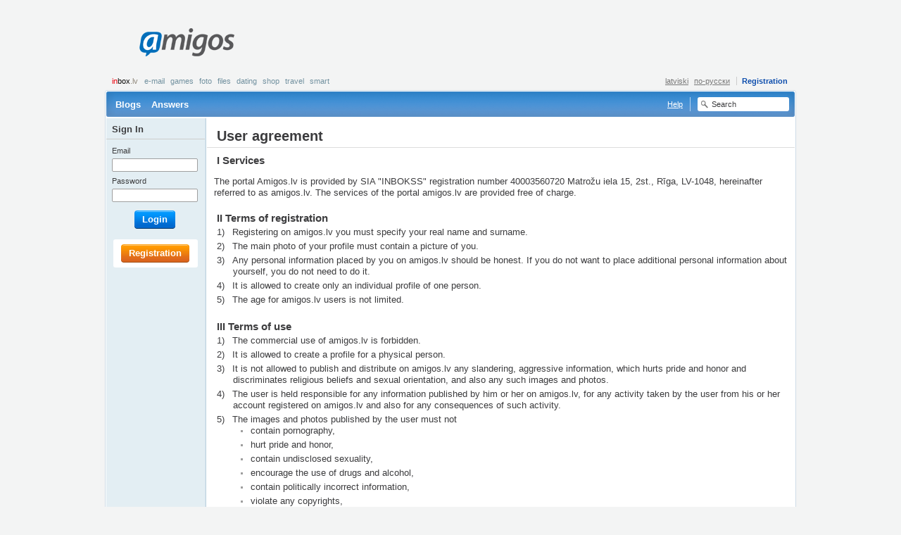

--- FILE ---
content_type: text/html; charset=UTF-8
request_url: https://amigos.lv/en/user_agreement
body_size: 9761
content:
<!DOCTYPE html>
<html lang="en">
  <head>
    <meta http-equiv="Content-Type" content="text/html;charset=utf-8" />
    <meta http-equiv="Content-language" content="en" />
    <meta name="google-site-verification" content="V9CsO76SX3mWi_4wqcwJqKWuvc-bmSJaqi3ZtS4TT_w" />
    <title>Amigos.lv</title>
    
    
    
    <meta http-equiv="Content-Style-Type" content="text/css" />
    <style type="text/css" media="all">
      @import "/themes/default/css/master.css?v=441";
      @import "/themes/fancybox/jquery.fancybox-1.2.6.css";
      
    </style>
    
    <link rel="icon" type="image/png" href="/themes/default/images/favicon.png" />
    <link rel="SHORTCUT ICON" href="/themes/default/images/favicon.ico"/>
    <script type="text/javascript" src="/js/jquery.js"></script>
    <script type="text/javascript" src="/js/jquery.flash.js"></script>
    <script type="text/javascript" src="/js/ajaxfileupload.js"></script>
    <script type="text/javascript" src="/js/main.js"></script>
    <script type="text/javascript" src="/js/tags.js"></script>
    <script type="text/javascript">
      <!--//--><![CDATA[//><!--
        var pp_gemius_identifier = new String('.K6biXQdw.gJpFp9_r76nceBrod8_qcQ_xO7rx7EINb.57');
	function gemius_pending(i) { window[i] = window[i] || function() {var x = window[i+'_pdata'] = window[i+'_pdata'] || []; x[x.length]=arguments;};};gemius_pending('gemius_hit'); gemius_pending('gemius_event'); gemius_pending('pp_gemius_hit'); gemius_pending('pp_gemius_event');(function(d,t) {try {var gt=d.createElement(t),s=d.getElementsByTagName(t)[0],l='http'+((location.protocol=='https:')?'s':''); gt.setAttribute('async','async');gt.setAttribute('defer','defer'); gt.src=l+'://galv.hit.gemius.pl/xgemius.js'; s.parentNode.insertBefore(gt,s);} catch (e) {}})(document,'script');
      //--><!]]>
    </script>
  </head>
  <body class="public">
    <!--[if lte IE 6]><div id="fixed-wrapper"><![endif]-->
      <div id="root">
        <a id="up"></a>
        
        <div id="page-header">
          <div id="logo" ><a title="ext-aw1" href="/en/">Amigos<span></span></a></div><div id="banner_top"  class="leaderboard"><script type="text/javascript">
    var inxBX=window.inxBX || {config:{emiter:'b.adbox.lv',id:'797256c5d8b67a98f',lang:'lv'},queue:[],placement:function(q){this.queue.push(q);}};
    (function() {
        if(!document.getElementById('inxBXloader')) {
            var bx = document.createElement('script');bx.type = 'text/javascript';bx.id = 'inxBXloader';bx.async = !0;
            bx.src = 'http'+('https:' == document.location.protocol ? 's' : '')+'://'+inxBX.config.emiter+'/bxlib/js/loader.js?'+(new Date()).getTime();
            (document.getElementsByTagName('head')[0] || document.getElementsByTagName('body')[0]).appendChild(bx);
        }
    })();
</script>
    <div id="page_top" style="display: none;"></div>
    <script type="text/javascript">
        inxBX.placement({id: 'page_top'});
    </script>
</div><div class="menu-account"><strong><noindex><a href="http://www.inbox.lv/index.php?utm_source=amigos.lv&utm_medium=bar&utm_campaign=amigos" title="inbox.lv" rel="nofollow" target="_blank"><em>in</em>box<span>.lv</span></a></noindex></strong><ul class="inbox"><li><noindex><a href="http://www.inbox.lv?utm_source=amigos.lv&utm_medium=bar&utm_campaign=amigos" target="_blank" rel="nofollow" title="E-mail">E-mail</a></noindex></li><li><noindex><a href="http://games.inbox.lv?utm_source=amigos.lv&utm_medium=bar&utm_campaign=amigos" target="_blank" rel="nofollow" title="Games">Games</a></noindex></li><li><noindex><a href="http://foto.inbox.lv?utm_source=amigos.lv&utm_medium=bar&utm_campaign=amigos" target="_blank" rel="nofollow" title="Foto">Foto</a></noindex></li><li><noindex><a href="http://files.inbox.lv?utm_source=amigos.lv&utm_medium=bar&utm_campaign=amigos" target="_blank" rel="nofollow" title="Files">Files</a></noindex></li><li><noindex><a href="http://dating.inbox.lv?utm_source=amigos.lv&utm_medium=bar&utm_campaign=amigos" target="_blank" rel="nofollow" title="Dating">Dating</a></noindex></li><li><noindex><a href="http://shop.inbox.lv?utm_source=amigos.lv&utm_medium=bar&utm_campaign=amigos" target="_blank" rel="nofollow" title="Shop">Shop</a></noindex></li><li><noindex><a href="http://travel.inbox.lv?utm_source=amigos.lv&utm_medium=bar&utm_campaign=amigos" target="_blank" rel="nofollow" title="Travel">Travel</a></noindex></li><li><noindex><a href="http://smart.inbox.lv?utm_source=amigos.lv&utm_medium=bar&utm_campaign=amigos" target="_blank" rel="nofollow" title="smart">smart</a></noindex></li></ul><ul class="account"><li><a class="register" href="/en/register" title="Registration">Registration</a></li></ul><ul class="lang"><li><a href="https://amigos.lv?lang=lv" title="latviski">latviski</a></li><li><a href="https://amigos.lv?lang=ru" title="по-русски">по-русски</a></li></ul></div>
          <div class="nav"><ul><li><a href="/en/blogs" title="Blogs">Blogs</a></li><li><a href="/en/qna" title="Answers">Answers</a></li></ul><div class="searchform"><form id="sr_main" action="" method="get"><fieldset><label for="sword"><input type="text" id="sword" name="sword" value="Search" /></label></fieldset></form><script type="text/javascript" >$("#sword").click(function(){if($(this).val()=="Search")$(this).val("");});</script></div><div class="faq"><a href="/en/faq" title="Help">Help</a></div></div>
          
        </div>
        <div id="page-body"><div class="content"><div class="header">
	<div class="entry">
		<div class="head">
			<h1>User agreement</h1>
		</div>
	</div>
</div>
<div class="main">
	<div class="entry">
		<div class="body">
			<h4>I Services</h4>
			<div class="bodytext">
				<p>The portal Amigos.lv is provided by SIA "INBOKSS" registration number 40003560720 Matrožu iela 15, 2st., Rīga, LV-1048, hereinafter referred to as amigos.lv. The services of the portal amigos.lv are provided free of charge.</p>
			</div>
			<h4>II Terms of registration</h4>
			<div class="bodytext">
				<ol>
					<li>Registering on amigos.lv you must specify your real name and surname.</li>
					<li>The main photo of your profile must contain a picture of you.</li>
					<li>Any personal information placed by you on amigos.lv should be honest. If you do not want to place additional personal information about yourself, you do not need to do it.</li>
					<li>It is allowed to create only an individual profile of one person.</li>
					<li>The age for amigos.lv users is not limited.</li>
				</ol>
			</div>
			<h4>III Terms of use</h4>
			<div class="bodytext">
				<ol>
					<li>The commercial use of amigos.lv is forbidden.</li>
					<li>It is allowed to create a profile for a physical person.</li>
					<li>It is not allowed to publish and distribute on amigos.lv any slandering, aggressive information, which hurts pride and honor and discriminates religious beliefs and sexual orientation, and also any such images and photos.</li>
					<li>The user is held responsible for any information published by him or her on amigos.lv, for any activity taken by the user from his or her account registered on amigos.lv and also for any consequences of such activity.</li>
					<li>The images and photos published by the user must not
						<ul>
							<li>contain pornography,</li>
							<li>hurt pride and honor,</li>
							<li>contain undisclosed sexuality,</li>
							<li>encourage the use of drugs and alcohol,</li>
							<li>contain politically incorrect information,</li>
							<li>violate any copyrights,</li>
							<li>portray or induce to any illegal activity.</li>
						</ul>
					</li>
				</ol>
			</div>
			<h4>IV Privacy policy</h4>
			<div class="bodytext">

<p>The confidentiality policy of SIA “INBOKSS”  defines how SIA "INBOKSS" reg. No. 40003560720, hereafter in the text INBOX, uses information and how you, the INBOX user, can protect your confidentiality.</p>
<p>By using INBOX services, you entrust us with your information. This confidentiality policy has been developed to help users understand what information we collect, why we do this, and how we use it. This policy is very important, therefore we hope that you will devote some time to carefully reading this document.</p>
<p>Information management, as well as confidentiality and security protection options are available in the “User Profile” section.</p>
<p>Information provided by you is used to show you the most suitable advertisements, help you to contact people, and provide faster and simpler sharing with others. </p>

<h5>1. Collected information</h5>
<p>INBOX collects specific information in order to provide users with better services. </p>
<p><big>1.1. Personal information</big></p>
<p>When registering, you must provide information about yourself:</p>
<p>1.1.1  Name</p>
<p>1.1.2  Surname</p>
<p>1.1.3  Birth date</p>
<p>1.1.4  Gender</p>
<p>The information we receive when you use our services. We collect information on what services you use and how you use them. This collection applies to the information below.</p>
<p><big>1.2. Internet Protocol address</big></p>
<p>INBOX collects information linked with your login:</p>
<p>1.2.1  Login IP address</p>
<p>1.2.2  Login date and time</p>
<p><big>1.3. Location information</big></p>
<p>When you use INBOX services, we can collect and process information on your physical location. INBOX uses location determination technologies based on your IP address. </p>
<p><big>1.4. Payment information</big></p>
<p>When you make a payment for INBOX services, INBOX can collect and process information on your bank account, banking institution, phone number and PayPal account. Payment card information is not collected or processed.</p>
<p><big>1.5. Local storage</big></p>
<p>INBOX can process and store information (including personal information) locally on your device, using systems such as your browser’s online storage.</p>
<p><big>1.6. Cookies and similar technology</big></p>
<p>When you visit an INBOX service, we (and our partners) use various information collection and storage technologies which can include using cookies or similar technologies for identifying your browser or device. INBOX uses these technologies to collect and store information for the purpose of directing advertising.</p>

<h5>2. Use of collected information </h5>
<p>The information which INBOX collects from all INBOX services is used to provide, maintain, secure and improve current services; to develop new services; and for the security of INBOX users. Collected information is also used to offer INBOX users personalised content and advertisements.</p>
<p>For all INBOX services where an INBOX account is required, INBOX can use the name, surname and username the INBOX user provided when registering their INBOX profile.</p>
<p>When you contact INBOX, your correspondence is saved to help us solve any problems you may come across. We can use your email address to inform you of our services: for example, to let you know of any future changes or improvements.</p>
<p>The information which INBOX collects using cookies and other technologies is used to improve user experience (for example, if you save your language preferences, you will be able to use our services in your chosen language) and general service quality.</p>
<p>When showing users personalised advertisements, identifiers from cookies or similar technologies are not linked with sensitive categories such as race, religious views, sexual orientation or health condition.</p>
<p>INBOX processes personal information in its servers, which are located in Latvia. </p>

<h5>3. Transparency and choice</h5>
<p>INBOX’s goal is to clearly state what information is collected by INBOX, so that the user can make a considered choice on the use of their collected information. You can choose to take the further actions mentioned below.</p>
<p>3.1. Using the INBOX profile overview, you can review and control certain information linked with your INBOX account.</p>
<p>3.2. Using the advertising preferences under the INBOX profile overview, the user can edit their preferences for advertisements seen on the INBOX network.</p>
<p>Users can block all cookies in their browser, including cookies linked with INBOX services. However, it is important to note that some INBOX services may not function properly if you disable cookies.</p>

<h5>4. Access to and updating personal information</h5>
<p>Regardless of when you use INBOX services, INBOX’s goal is to provide its users access to their personal information. If this information is incorrect, we try to update or delete it quickly.</p>
<p>INBOX’s goal is to provide its services in such a way as to protect information from accidental or malicious deletion. Therefore, after deleting information from INBOX services, a certain amount of time may pass before spare copies of this data are deleted from our active servers.</p>
<p><big>4.1. INBOX and users’ shared information</big></p>
<p>4.1.1. You agree that all data provided by you is used for data processing in the INBOX database.</p>
<p>4.1.2. In the “User Profile” section you have the choice to refuse data processing.</p>
<p>4.1.3. Your data will be saved while you use INBOX services.</p>
<p>4.1.4. You have the right to edit and delete your data, in which case data is saved for as much time as necessary to be certain that the edit or deletion has not been performed by a third party who may have unlawfully accessed your email in your name.</p>
<p>4.1.5. INBOX promises to delete at your request any natural person’s data that you have provided.</p>
<p><big>4.2. Providing personal identifying information is a prerequisite of using INBOX services, considering that the contents of your emails belong to you, and, in the case of a dispute, you must be able to demonstrate your rights.</big></p>
<p>4.2.1. In accordance with article 13 of Regulation (EU) 2016/679 of the European Parliament and of the Council, you have the right to submit complaints to a supervisory institution.</p>
<p>4.2.2. The user has the right to request a copy of their saved personal data in person at the INBOX office by identifying themselves as a profile owner. The user’s saved data information will be prepared within 2 weeks of receiving the request.</p>

<h5>5. Procedure for deleting and renewing personal information</h5>
<p>Users’ personal data can be deleted in the following cases:</p>
<p>5.1. The user has the right to delete their own personal data by deleting their profile in the “User Profile” section; access to the profile will be blocked and information about the user will be deleted from the INBOX servers within one year.</p>
<p>5.2. Based on the INBOX portal conditions for use, INBOX can delete a user’s personal data by deleting the profile, after which point information about the user will be deleted from the INBOX servers within one year.</p>
<p>The waiting period mentioned above is necessary to prevent unsanctioned actions from third parties using a user’s login details.</p>
<p>During the period mentioned above in points 5.1 and 5.2 in which data will be saved, the user has the right to renew their user profile in person at the INBOX office by identifying themselves as the profile owner. Renewal of personal data takes place no later than two days after the request has been received.</p>
<p>During the period mentioned above in points 5.1 and 5.2 in which data will be saved, the user has the right to delete their user profile in person at the INBOX office by identifying themselves as the profile owner. Deletion of personal data takes place no later than two days after the request has been received. </p>

<h5>6. INBOX measures for ensuring the security of personal information</h5>
<p>INBOX takes the following steps to secure the INBOX business and its users against unsanctioned access to the information held by INBOX, its modification, publication or deletion.</p>
<p>6.1. The following measures are being taken:</p>
<p>6.1.1. Encryption using a standard SSL.</p>
<p>6.1.2. To access their INBOX account, users are offered two-step verification.</p>
<p>6.1.3. To avoid unauthorised access to the system, INBOX supervises the collected information, its storage and processing, including physical security measures.</p>
<p>6.1.4. Access to personal information can only be gained by INBOX employees; those who perform work for us; and representatives who must know this information to process it at our request, who must comply with strict contractual confidentiality requirements, and who can receive a disciplinary fine or be discharged from their duties if they do not comply with these requirements.</p>

<h5>7. Services to which this confidentiality policy applies</h5>
<p>The INBOX confidentiality policy applies to all services offered by INBOX; however the policy does not apply to those services with a separate confidentiality policy which is not reflected in this confidentiality policy.</p>
<p>The INBOX confidentiality policy does not apply to services offered by other businesses or natural persons, including products or sites which may include INBOX services, or other sites linked with INBOX services.The INBOX confidentiality policy does not apply to procedures implemented by other businesses or organisations who advertise INBOX services and who can use cookies, pixel tags and other technologies to send and offer suitable advertisements.</p>

<h5>8. Adherence to the policy and cooperation with regulatory institutions</h5>
<p>INBOX regularly reviews its compliance with this confidentiality policy. On receiving an official written complaint or request for support, we contact the submitter to decide on any further actions. To investigate any complaints regarding transfer of personal information which we cannot solve directly with the person involved, INBOX cooperates with the applicable regulatory institutions including local data protection institutions. </p>

<h5>9. Changes</h5>
<p>This confidentiality policy may change from time to time. INBOX does not restrict the rights of users in accordance with this confidentiality policy without the user’s explicit permission. All changes to the confidentiality policy will be published on this page and, if they are significant, a special notification will be sent (including those regarding specific services, notifications on changes to the confidentiality policy will be sent by email.)</p>


			</div>
			<h4>V Communication</h4>
			<div class="bodytext">
				<ol>
					<li>You understand and agree that the services of amigos.lv are given as they are, and that the administration of amigos.lv is not responsible for communications of any user or for timely distribution, removal or mistaken delivery of your personal data, and also for impossibility of its preservation.</li>
					<li>It is your responsibility to receive access tools to any services given by amigos.lv. Such access might be related to paying for the services of a third party (for example, the services of internet-provider or other internet-related services.) It is your responsibility to pay for such services.</li>
					<li>If you were unable to find answer for your question, please write to amigos@amigos.lv</li>
				</ol>
			</div>
			<h4>VI Acceptance of conditions</h4>
			<div class="bodytext">
				<p>Every user of amigos.lv has read the Terms of Service and is obliged to follow them. By choosing the services of amigos.lv you accept the quality and content of these services.</p>
				<p>Should anyone act in breach with aforementioned Terms, administration holds the right to block such user from accessing amigos.lv and its services without any notice.</p>
				<p>All requests that are related to violations of the User agreement of the portal amigos.lv are reviewed by amigos.lv administrators within 5 working days. In the event of a violation, the amigos.lv account is blocked and the user's access is blocked, about which the user is informed at the moment of the authorizations.</p>
			</div>
			
			<h4>VII Procedure for handling applications and proposals</h4>
			<div class="bodytext">			
				<p>User has the right to contact SIA “INBOKSS” with submissions, proposals or complaints concerning the services provided, or their shortcomings, and to receive a substantive reply.</p>
				<p>Submissions, proposal or complaint may be made:</p>
				<p>Use e-mail: <b>amigos@amigos.lv</b> or by mail by letter to us at SIA "INBOKSS" Req. Nr 40003560720, 15 – 2 floor Matrozu street, Riga, LV-1048, LATVIA</p>
				<p>The complaint will be dealt with within 15 working days from the day of the complaint, with the reply sent to the address of the communication indicated in the complaint.</p>
				<p>If a complaint is found to be unreasonable and you do not consent to the recognition of the complaint as unfounded, you have the right to use the alternative dispute resolution options specified in regulatory enactments by submitting a written application for a service to Extrajudicial Resolution of the dispute by indicating:</p>
				<ul>
					<li>Name, contact information;</li>
					<li>The filing date;</li>
					<li>The nature of the dispute, the claims and the reasons for them.</li>
				</ul>
				
				<p>Online Dispute Resolution:<br>
				<a href="https://ec.europa.eu/consumers/odr/main/index.cfm?event=main.home.chooseLanguage" target="_blank">https://ec.europa.eu/consumers/odr/main/index.cfm?event=main.home.chooseLanguage</a>
				</p>

				<p>Information about Extrajudicial Dispute resolution options and Extrajudicial For dispute-settlers:<br>
				<a href="http://www.ptac.gov.lv/lv/content/stridu-risinasanas-process" target="_blank">http://www.ptac.gov.lv/lv/content/stridu-risinasanas-process</a><br>
				<a href="http://www.ptac.gov.lv/lv/content/arpustiesas-pateretaju-stridu-risinataju-datubaze" target="_blank">http://www.ptac.gov.lv/lv/content/arpustiesas-pateretaju-stridu-risinataju-datubaze</a>
				</p>
			</div>
			
			<br>
			<div class="bodytext">
				<p><a href="http://amigos.lv/agreement/user_agreement_en.pdf" target="_blank">Download this document</a></p>				
			</div>
		</div>
	</div>
</div></div></div>
        <div id="user-bar"><div class="loginform"><h5>Sign In</h5><form id="implogin" method="post" action="https://login.inbox.lv/redirect.php" accept-charset="utf-8"><input type="hidden" name="cform" value="15f59369fc2b6c3a80bcbbd00c0ebae03745c9b9" /><input type="hidden" id="clientid" name="clientid" value="amigos" /><input type="hidden" id="redirect_vars" name="redirect_vars" value="imapuser,usessl,clientid" /><input type="hidden" id="redirect_url" name="redirect_url" value="https://amigos.inbox.lv" /><fieldset>
<dl>
  <dt><label for="imapuser">Email</label></dt>
  <dd><input type="text" class="text-input text-input-tiny fcs" id="imapuser" name="imapuser" value="" maxlength="64" tabindex="121" /></dd>
  <dt><label for="pass">Password</label></dt>
  <dd><input type="password" class="text-input text-input-tiny" id="pass" name="pass" value="" maxlength="16" tabindex="122" /></dd>
</dl>
<p class="submit"><span class="button beta"><span>Login<input type="submit" id="login_submit" name="login_submit" tabindex="123" value="Login" /></span></span></p>
</fieldset><script type="text/javascript">$("#implogin").submit(function(){var i=$("#imapuser").val();var a=i.search(/@/);if(a>=0){if(i.substr(a+1,i.length-a)!="inbox.lv")$("#implogin").attr("action","/login");else $("#imapuser").val(i.substr(0,a));}});</script></form></div><div class="register"><a class="button alpha" href="/en/register" title="Registration"><span>Registration</span></a></div></div>
        <div class="push"></div>
      </div>
      <div id="page-footer">
<div class="nav">
  <ul>
    <li><a href="/en/user_agreement" title="User agreement and Privacy policy">User agreement and Privacy policy</a></li>
    <li><a href="/en/faq" title="Help">Help</a></li>
    <li><a href="mailto:amigos@amigos.lv" title="Contact us">Contact us</a></li>
  </ul>
</div>
<p class="copy">Commercial advertising to Amigos.lv users without permission<br />
of Amigos.lv portal administration is forbidden.</p></div>
    <!--[if lte IE 6]></div><![endif]-->
    
    <div id="supported_brw" class="browser-support" style="display:none">
              <p>Amigos.lv Jūsu interneta pārlūkprogrammā darbojas ierobežotā režīmā. Piedāvājam atjaunot pārlūkprogrammas versiju vai izvēlēties citu interneta pārlūkprogrammu.</p>
              <a class="closeme" href="#close" onclick="demand('/en/main/action/sp_brw_close');return false;" title="hide">hide</a>
             </div><script type="text/javascript">var gaJsHost=(("https:"==document.location.protocol)?"https://ssl.":"http://www.");document.write(unescape("%3Cscript src='"+gaJsHost+"google-analytics.com/ga.js' type='text/javascript'%3E%3C/script%3E"));</script>
     <script type="text/javascript">try{var pageTracker=_gat._getTracker("UA-811060-37");pageTracker._trackPageview();}catch(err){}</script>
     
     <script type='text/javascript'>/* <![CDATA[ */
	var _smartad = _smartad || new Object(); _smartad.page_id=Math.floor(Math.random()*10000001);
	if(!_smartad.prop) { _smartad.prop='screen_width='+(window.innerWidth || document.documentElement.clientWidth || document.getElementsByTagName('body')[0].clientWidth)+unescape('&screen_height=')+(window.innerHeight || document.documentElement.clientHeight || document.getElementsByTagName('body')[0].clientHeight)+unescape('&os=')+navigator.platform+unescape('&refurl=')+encodeURIComponent(document.referrer||'')+unescape('&pageurl=')+encodeURIComponent(document.URL||'')+unescape('&rnd=')+ new Date().getTime();}
	(function() {
		if (_smartad.space){
			_smartad.space += ',bece78a4-37d5-435e-8650-eb22ce1dbcc3';
		}else{
			_smartad.space = 'bece78a4-37d5-435e-8650-eb22ce1dbcc3';
			_smartad.type='onload';
			var f=function(){
				var d = document, b = d.body || d.documentElement || d.getElementsByTagName('BODY')[0],n = b.firstChild, s = d.createElement('SCRIPT');
				s.type = 'text/javascript',s.language = 'javascript',s.async = true,s.charset='UTF-8';
				s.src=location.protocol+'//serving.bepolite.eu/script?space='+_smartad.space+unescape('&type=')+_smartad.type+unescape('&page_id=')+_smartad.page_id+unescape('&')+_smartad.prop;
				n?b.insertBefore(s, n):b.appendChild(s);
			};
			if(document.readyState==='complete'){
				f();
				delete _smartad.space;
			}else{
				if(window.addEventListener){ 
					window.addEventListener('load',f,false);
				}else if(window.attachEvent){
					window.attachEvent('onload',f);
				}
			}
		}
	})();
/* ]]> */</script>

<script type='text/javascript' src="http://keytarget.adnet.lt/js/init-for-BBEposCodes-withExtra.js?coCo=lv"></script>
<!-- Position: go.adlv.bbelements.com amigos.lv(19190) / Pixel_Visas_Lapas(1) / Pixel_Visas_Lapas_LV(10) / Pixel(21) -->
<script type='text/javascript' charset='utf-8'>
/* <![CDATA[ */
var bbs=screen,bbn=navigator,bbh;bbh='&ubl='+1*bbn.browserLanguage+'&ucc='+1*bbn.cpuClass+'&ucd='+1*bbs.colorDepth+'&udx='+1*bbs.deviceXDPI+'&udy='+1*bbs.deviceYDPI+'&usl='+1*bbn.systemLanguage+'&uje='+1*bbn.javaEnabled()+'&uah='+1*bbs.availHeight+'&uaw='+1*bbs.availWidth+'&ubd='+1*bbs.bufferDepth+'&uhe='+1*bbs.height+'&ulx='+1*bbs.logicalXDPI+'&uly='+1*bbs.logicalYDPI+'&use='+1*bbs.fontSmoothingEnabled+'&uto='+(new Date()).getTimezoneOffset()+'&uui='+1*bbs.updateInterval+'&uul='+1*bbn.userLanguage+'&uwi='+1*bbs.width;
if(typeof(bburlparam)=='string') { bbh+='&'+bburlparam; }
if(typeof(bbkeywords)=='string') { bbh+='&keywords='+encodeURIComponent(bbkeywords); }
document.write("<scr"+"ipt type='text/javascript' charset='utf-8' src='http://go.adlv.bbelements.com/please/showit/19190/1/10/21/?typkodu=js"+bbh+"&bust="+Math.random()+"&target=_blank'><"+"/scr"+"ipt>");
/* ]]> */
</script>
<noscript>
<a href="http://go.adlv.bbelements.com/please/redirect/19190/1/10/21/" target="_blank"><img src="http://go.adlv.bbelements.com/please/showit/19190/1/10/21/?typkodu=img" border='0' alt='' /></a>

<!-- (C)2000-2013 Gemius SA - gemiusAudience / amigos.lv / Visas Lapas -->
<script type="text/javascript">
<!--//--><![CDATA[//><!--
var pp_gemius_identifier = '.K6biXQdw.gJpFp9_r76nceBrod8_qcQ_xO7rx7EINb.57';
// lines below shouldn't be edited
function gemius_pending(i) { window[i] = window[i] || function() {var x = window[i+'_pdata'] = window[i+'_pdata'] || []; x[x.length]=arguments;};};
gemius_pending('gemius_hit'); gemius_pending('gemius_event'); gemius_pending('pp_gemius_hit'); gemius_pending('pp_gemius_event');
(function(d,t) {try {var gt=d.createElement(t),s=d.getElementsByTagName(t)[0],l='http'+((location.protocol=='https:')?'s':''); gt.setAttribute('async','async');
gt.setAttribute('defer','defer'); gt.src=l+'://galv.hit.gemius.pl/xgemius.js'; s.parentNode.insertBefore(gt,s);} catch (e) {}})(document,'script');
//--><!]]>
</script>
  </body>
</html>

--- FILE ---
content_type: text/css
request_url: https://amigos.lv/themes/default/css/block.css
body_size: 4575
content:
ins var{
	display: block;
}

.bodytext{
	font-size: 13px;
	line-height: 1.3;
	overflow: hidden;
	margin: 0;
}
.bodytext img{
	vertical-align: middle;
}
.bodytext .smiley{
	position: relative;
	vertical-align: baseline;
}
.bodytext p{
	margin: 10px 0;
}
.bodytext ul{
	margin: 0 0 8px 4px;
	font-size: 13px;
}
.bodytext ul li{
	background: url(../images/icon-12-dot.gif) no-repeat 2px 2px;
	padding-left: 22px;
	height: 1%;
	display: block;
}

.bodytext ol{
	margin: 0 0 8px 0;
	font-size: 13px;
	counter-reset: item;
}
.bodytext ol li{
	text-indent: -23px;
	padding: 0 0 4px 27px;
	*list-style-type: decimal;
	list-style-position: inside;
	display: block;
	*display: list-item;
}
.bodytext ul ol li {
	background: none;
}
.bodytext ol>li:before{
	content: counter(item) ")\00A0";
	width: 22px;
	float: left;
	display: block;
	counter-increment: item
}
.bodytext ol ul li{
	padding-left: 44px;
}
.bodytext ol ul li:before{
	content: "";
}
.bodytext ol .dim{
	font-size: 11px;
}
.bodytext .meta a:link,
.bodytext ul a:link,
.bodytext ol a:link{
	text-decoration: underline;
}
.bodytext .meta a:visited,
.bodytext ul a:visited,
.bodytext ol a:visited{
	text-decoration: none;
}
.bodytext .meta a:hover, .bodytext .meta a:active,
.bodytext ul a:hover, .bodytext ul a:active,
.bodytext ol a:hover, .bodytext ol a:active{
	text-decoration: none;
}
.bodytext em{
	font-style: italic;
}
.bodytext strong{
	font-weight: bold;
}
.bodytext del{
	text-decoration: line-through;
}
.bodytext ins{
	font-size: 13px;
	margin: 10px 0;
	display: block;
}
.bodytext p ins{
	margin: 0;
	display: inline;
}
.starting{
	overflow: hidden;
	height: 1%;
	padding-bottom: 10px;
}
.starting-item{
	margin-top: -1px;
	border-top: 1px solid #ddd;
	padding: 10px 0 0;
}
.starting-item img{
	float: left;
	clear: both;
	display: inline;
	margin: 0 5px;
}
.starting-item .starting-text{
	margin-left: 60px;
}
.starting-item .starting-text h5{
	margin-bottom: 6px;
}

p.align-center{
	text-align: center;
}
p.align-right{
	text-align: right;
}
.bodytext blockquote{
	background: #eee;
	padding: 8px 12px;
	margin: 10px 0;
}

.bodytext .heading {
	background: #e3eef3;
	margin: 15px 0 9px;
	padding: 6px 10px;
	border-radius: 3px;
	-moz-border-radius: 3px;
	-webkit-border-radius: 3px
}
.bodytext .heading h4{
	margin: 0;
	font-size: 15px;
	color:#006fba
}
.bodytext .heading span{
	font-size: 11px;
}
.bodytext .meta{
	font-size: 11px;
}


/* RTE */
.rte{
	background-color: #fff;
	padding-bottom: 1px;
	clear: both;
	height: 1%;
	margin: 4px 0 -1px 0;
	
	border: 1px solid #a0a0a0;
	-moz-border-radius: 2px;
	-webkit-border-radius: 2px;
	border-radius: 2px;
}
.rte:after{
	content: " ";
	display: block;
	clear: both;
	height: 0;
	overflow: hidden;
}
.rte textarea{
	border: none;
	height: 180px;
}
.rte-panel{
	background: #eee url(../images/ui-rte-panel-bg.gif) repeat-x;
	border-bottom: 1px solid #ddd;
	margin: 1px;
	padding: 4px 0;
	height: 1%;
	overflow: hidden;
	position: relative;
}
.rte-panel ol,
.rte-panel ul{
	padding: 0 3px 0 5px;

	font-size: 0;
	line-height: 0;
}
.rte-panel ul{
	float: left;
	display: inline;
	border-left: 1px dotted #ccc;
	margin-left: -1px;
}
.rte-panel ol{
	float: right;
}
.rte-panel li{
	font-size: 0;
	display: inline;
}
.rte-panel ul a{
	margin: 0 3px 0 0;
}
.rte-panel ol a{
	margin: 0 0 0 3px;
}

.info{
	float: right;
	font-size: 11px;
	font-weight: normal;
	line-height: 22px;
}
.info p{
	margin-bottom: 0;
}

.rte textarea.textarea-tiny,
.textarea-tiny{
	height: 96px;
}
.rte textarea.textarea-large,
.textarea-large{
	height: 250px;
}

.more {
	background-color: #f0f0f0;
}

.user-pic{
	display: table-cell;
	display: inline-block;
	width: 70px;
	text-align: center;
	font-size: 11px;
	line-height: 1;
	text-decoration: none;
	padding: 9px 0 45px 0;
	vertical-align: bottom;
}
.user-pic img{
	display: block;
	margin: 0 auto 5px auto;
}
.user-pic .avatar{
	text-align: center;
	width: 70px;
}
.user-pic .avatar img{
	margin: 0 auto;
	display: block;
}
.user-pic .user-name{
	height: 0;
	display: block;
	position: relative;
}
.user-pic .user-name ins{
	position: absolute;
	text-align: center;
	top: 4px;
	left: 0;
	padding: 0 5px;
	width: 60px;
	font-size: 11px;
	line-height: 1;
	overflow: hidden;
}
.user-pic .user-name .user-status{
	margin: 2px auto 0 !important;
}
.user-pic .user-name .surname{
	display: block;
	font-size: 10px;
	text-align: center;
	padding-bottom: 2px;
}

.user-pic .user-name .icon12{
	position: absolute;
	top: -22px;
	margin: 0 -9px;
	width: 10px;
}
.user-pic .user-name .icon12 span{
	top: 0;
	left: 0;
}
.user-avatar img{
	float: left;
	margin: 0 9px 3px 0;
}
.clist-user-avatar .user-online{
	margin-right: -11px;
	height: 1%;
}
.clist-user-avatar .user-online .user-name{
	padding-right: 15px;
	height: 1%;
	position: relative;
	*position: static;
	background: url(../images/icon-12-online.gif) no-repeat right bottom;
}
.user-status{
	display:block;
	font-size: 9px;
	line-height: 11px;
	text-decoration: none;
	color: #7f7f7f;
	font-weight: normal;
}
.user-online .user-status{
	text-align: center;
	margin-top: 3px;
	padding: 1px 0 1px 0;
	background-color: #71a312;
	color: #fff;
	white-space: nowrap;
	width: 50px;
}
.posting .user-online .user-status,
.post-single .user-online .user-status,
.user-panel .user-online .user-status{
	float: left;
	clear: left;
}
a.user-pic:hover .user-status,
a.user-pic:active .user-status{
	text-decoration: none;
}


.clist-item var{
	*position: relative;
	*z-index: -1;
}
.content-list{
	height: 1%;
	clear: both;
	overflow: hidden;
}
.clist-item:after{
	content: " ";
	display: block;
	clear: both;
	height: 0;
	overflow: hidden;
}
.clist-item{
	margin-top: -1px;
	height: 1%;
	clear: both;
	padding: 6px 0;
	*padding: 10px 0;
	background: url(../images/sep-hor-dot.gif) repeat-x top;
}
.clist-item h3,
.clist-item h4,
.clist-item h5{
	float: none;
}
.clist-item h5 .dim{
	font-size: 11px;
}

.clist-head,
.clist-body,
.clist-foot{
	margin: 4px 6px;
}
.clist-head .expert-rank{
	margin-left: 7px;
}
.clist-head,
.clist-foot{
	font-size: 11px;
}
.clist-clear{
	clear: both;
	height: 0;
	overflow: hidden;
}

.content-list .user-pic{
	float: left;
	padding-top: 0;
}
.content-list .subject{
	float: right;
	display: inline;
	margin: 0 -3px 0 6px;	
	position: relative;
}
.content-list .subject img{
	border: 1px solid #d1d1d1;
	padding: 2px;
}
.content-list .subject ins{
	position: absolute;
	top: 5px;
	left: -15px;
	z-index: -1;
}
.content-list dfn{
	display: block;
	font-style: normal;
	margin-bottom: 7px;
}
.main .content-list .bodytext{
	font-size: 13px;
	border-left: 2px solid #ddd;
	padding: 0 0 0 6px;
}
.main .content-list .new .clist-head{
	font-weight: bold;
}
.main .content-list .new .bodytext{
	border-left-color: #71a312;

}

.qtext .body{
	padding: 10px 0;
	margin: 0 16px;
}
.qtext .bodytext {
	border-left: 2px solid #ddd;
	padding: 0 0 0 8px;
	margin: 10px 0;
}
.qtext .bodytext p{
	margin: 4px 0;
}
.main .content-list .bodytext p{
	margin: 4px 0 8px;
}
.main .clist-foot .bodytext{
	font-size: 11px;
}
.main .clist-foot .bodytext p{
	margin: 4px 0;
}
.main .clist-foot .message{
	padding: 0 6px 2px;
	margin-right: 70px;
}
.main .clist-foot .message h5{
	margin: 6px 0 2px;
}
.main .clist-foot .message ul{
	margin: 2px 0 4px;
	float: none;
}
.main .clist-foot .message li{
	display: block;
	font-weight: bold;
	color:#444;
	padding: 2px 0 2px 16px;
	background: url(../images/icon-12-dot.gif) no-repeat left 1px;
}
.main .clist-foot .message p{
	margin: 4px 0;
}
.clist-head ol,
.clist-foot ol{
	float: right;
	font-size: 11px;
	padding-left: 9px;
}
.clist-head ul,
.clist-foot ul{
	float: left;
	font-size: 11px;
	margin-right: 6px;
}
.clist-head ol li,
.clist-foot ol li{
	display: inline;
	margin: 3px;
}
.clist-head ul li,
.clist-foot ul li{
	display: inline;
	margin-right: 3px;
}
.main .label .clist-body p input{
	margin-left: 4px;
}
.clist-activity h4{
	font-size: 11px;
	color: #7f7f7f;
	border-bottom: 1px solid #ddd;
	padding: 12px 12px 2px 6px;
	position: relative;
}
.clist-activity .clist-body{
	line-height: 15px;
}
.clist-activity .clist-body p{
	margin: 0 0 4px;
}
.clist-activity .clist-body .photo{
	width: 110px;
	margin: 4px 0 -2px;
	padding: 0 0 35px;
}
.clist-activity h4{
	margin: 0;
}

.clist-foot li{
	color: #7f7f7f;
}
.submit{
	text-align: right;
	overflow: hidden;
	position: relative;
}


.poll{
	border: 2px solid #ccc;
	-moz-border-radius: 3px;
	-webkit-border-radius: 3px;
	border-radius: 3px;	
	
	padding: 0 8px;
	margin: 2px 1px 8px 0;
}
.poll .clist-item{
	padding: 0;
}
.poll .clist-head,
.poll .clist-body,
.poll .clist-foot,
.poll .clist-foot li,
.poll .clist-foot li span{
	float: left;
}
.poll .clist-head{
	padding: 6px 2px;
	clear: left;
}
.poll .clist-body{
	padding: 8px 0;
	width: 59%;
}
.poll .clist-foot{
	padding: 8px 0;
	width: 26%;
}
.poll .clist-foot ul{
	float: none;
	margin: 0;
}
.poll .clist-foot li{
	width: 45%;
	text-align: right;
	margin: 0 3px;
}
.poll .clist-foot li span{
	height: 15px;
	background-color: #ccc;
}
.poll .poll-best .clist-foot li span{
	background-color: #2469af;
}


.post-browser{
	overflow: hidden;
}
.post-browser ul{
	width: 49%;
	float: left;
}
.post-browser ol{
	width: 49%;
	float: right;
}
.post-browser a{
	display: block;
	height: 1%;
}
.post-browser ul a{
	padding: 3px 3px 9px;	
}
.post-browser ol a{
	padding: 3px 3px 9px;
	text-align: right;
}
.post-browser a:link,
.post-browser a:visited{
	text-decoration: none;
}
.post-browser a:hover,
.post-browser a:active{
	background: #fff;
	text-decoration: none;
}
.post-browser ins{
	color: #7f7f7f;
	display: block;
}
.post-browser ul ins{
	margin-left: 14px;
}
.post-browser ol ins{
	margin-right: 14px;
	text-align: right;
}

.photo-counter {
	font-size: 11px;
	text-align: center;
	margin: 0 30px;
}
.thephoto{
	margin: 0 auto;
	position: relative;
}
.thephoto .thephoto-nav{
	position: absolute;
	top: 0;
	left: 0;
	height: 100%;
	width: 100%;
	z-index: 110;
}
.thephoto .thephoto-nav a{
	outline: none;
}

.thephoto .thephoto-prev,
.thephoto .thephoto-next{
	width: 49%;
	height: 100%;
	background-image: url([data-uri]);
	display: block;
	background-repeat: no-repeat;
	position: relative;
	cursor: pointer;
}
.thephoto .thephoto-prev{
	left: 0;
	float: left;
	background-position: left -50px;
	background-image: url(../images/photo-prev.png);
}
.thephoto .thephoto-next{
	right: 0;
	float: right;
	background-position: right -50px;
	background-image: url(../images/photo-next.png);
}

.thephoto .thephoto-prev span,
.thephoto .thephoto-next span{
	position: absolute;
	top: 30px;
	width: 70px;
	height: 50px;
	cursor: pointer;
}
.thephoto .thephoto-prev:hover, .thephoto .thephoto-prev:active{
	background-position: left 30px;
	_background-image: url([data-uri]);
}
.thephoto .thephoto-prev:hover span, .thephoto .thephoto-prev:active span{
	left: 0;
	_filter: progid:DXImageTransform.Microsoft.AlphaImageLoader(src="/themes/default/images/photo-prev.png", sizingMethod="image");
}
.thephoto .thephoto-next:hover, .thephoto .thephoto-next:active{
	background-position: right 30px;
	_background-image: url([data-uri]);
}
.thephoto .thephoto-next:hover span, .thephoto .thephoto-next:active span{
	right: 0;
	_filter: progid:DXImageTransform.Microsoft.AlphaImageLoader(src="/themes/default/images/photo-next.png", sizingMethod="image");
}


.photo-album,
.photo,
.photo-small{
	display: table-cell;
	display: inline-block;
	padding: 0 0 35px 0;
	margin: 0;
	vertical-align: bottom;
	text-align: center;
	position: relative;
}
.photo{
	width: 130px;
}
a.photo{
	cursor: pointer;
}
.photo-album{
	position: relative;
	height: 100px;
	line-height: 100px;
	*font-size: 92px;
	width: 130px;
}
.selected-album{
	border: 2px solid #FFD23D;
	-moz-border-radius: 5px;
	-webkit-border-radius: 5px;
	border-radius: 5px;
	width: 126px;
	height: 98px;
	line-height: 100px;
	*font-size: 92px;
	padding-bottom: 33px;
}

.photo-small{
	width: 90px;
	padding: 0 0 20px;
}

.photo-album .thumb{
	display: block;
	position: relative;
	top: 8px;
	height: 100px;
	background: url(../images/ui-photo-album.jpg) no-repeat 13px bottom;
	text-align: center;
	margin-bottom: -100px;
}
.selected-album .thumb{
	top: 6px;
}

a.photo:hover *, a.photo:active *,
.photo-album:hover *, .photo-album:active *,
a.photo:hover, a.photo:active,
.photo-album:hover, .photo-album:active{
	text-decoration: none;
}
.photo:link .title,
a.photo:visited .title{
	color: #4f4d54;
	text-decoration: none;	
}
a.photo:hover .title,
a.photo:active .title{
	text-decoration: underline;
}
.photo-album:link .title,
.photo-album:visited .title{
	text-decoration: underline;
}
.photo-album:hover .title,
.photo-album:active .title,
a.photo:hover .user-status,
a.photo:active .user-status{
	text-decoration: none;
}

.user-photo-list ol {
	margin: 0 -5px;
	text-align: center;
}

.user-photo-list .photo{
	margin-top: 10px;
	padding-bottom: 50px;
}
.photo .user-name {
	font-size: 13px;
}
.photo .user-status {
	text-align: center;
	margin: 2px auto 0;
}
.photo.user-online .user-status {
	width: 50px;
	margin: 2px auto 0;
	padding: 1px 0;
}

.photo-album img,
.photo-small img{
	position: relative;
	border: 1px solid #ccc;
	vertical-align: middle;
	padding: 1px;
	background-color: #fff;
	font-size: 11px;
	margin-bottom: -12px;
}
.photo-album img{
	border-color: #dba44d;
	margin-left: -15px;
}
.selected-album img{
	margin-left: -13px;
}
.photo-small:hover img, .photo-small:active img{
	border-color: #dba44d;
}

.selected-album .title{
	color: #680000;
}

.photo-album .data,
.photo .data{
	height: 0;
	display: block;
	position: relative;
	width: 100%;
	font-size: 11px;
}
.photo-album .data .title,
.photo .data .title{
	position: absolute;
	text-align: center;
	top: 5px;
	left: 0;
	width: 100%;
	line-height: 1.2;
	overflow: hidden;
}
.photo-album .title{
	font-weight: bold;
	margin-top: 4px;
}
.photo .data .params{
	position: absolute;
	top: 19px;
	width: 100%;
	text-align: center;
}

.photo-album .sym,
.photo-album .num{
	position: absolute;	
	right: 12px;
	width: 18px;
	text-align: center;
	font-size: 11px;
	line-height: 1;
}
.selected-album .sym,
.selected-album .num{
	right: 9px;
}
.photo-album .sym{
	top: 39px;
}
.photo-album .sym{
	color: #0d600b;
}
.photo-album .num{
	top: 74px;
	color: #b93f00;
}
.photo .sym12{
	color: #2c7c2f;
}
.photo .comment12{
	color: #8b510a;
}
.tooltip .sym-free{
	display: block;
	background: #fff;
	overflow: hidden;
	height: 1%;
	font-size: 11px;
	font-weight: bold;
	border: 1px solid #fff;
	-moz-border-radius: 5px;
	-webkit-border-radius: 5px;
	border-radius: 5px;
}
.sym-free strong{
	float: left;
	color: #b93f00;
}
.sym-free ins{
	float: right;
	color: #d37515;
}
a.sym-free strong,
a.sym-free ins{
	cursor: pointer;
}



.tagMatches{
	position: relative;
	z-index: 100;
}
.tagMatches ul{
	position: absolute;
	top: 0;
	left: 2px;
	background: #fff;
	border: 1px solid #ccc;
	border-top: 0;
	font-size: 13px;
	padding: 0;
	overflow: hidden;
	width: 250px;
	z-index: 101;
}
.tagMatches a{
	display: block;
	overflow: hidden;
	vertical-align: bottom;
	height: 1%;
	margin: 0;
	padding: 2px 6px;
	border-bottom: 1px solid #eee;
	position: relative;
	z-index: 102;
}
.tagMatches a b{
	background-color: #ccffff;
}
.tagMatches .hover, .tagMatches a:hover, .tagMatches a:active{
	background-color: #c0e2ff;
	text-decoration: none;
}
.form {
	padding-bottom: 175px;
}

a .middle-progress{
	cursor: pointer;
}
.middle-progress{
	display: table-cell;
	display: inline-block;
	height: 10px;
	width: 110px;
	font-size: 0;
	line-height: 0;
	padding: 2px 1px;
	margin: 1px 2px;
	background: url('../images/ui-middle-progress-bg-beta.gif') no-repeat;
}
.middle-progress .progress-ballance{
	display: block;
	margin: 1px 4px 3px 2px;
	*margin: 3px 4px 3px 2px;
	height: 6px;
}
.progress-ballance .progress-alpha,
.progress-alpha span{
	background-color: #b93f00;
}
.progress-ballance .progress-beta,
.progress-beta span{
	background-color: #2093af;
}
.progress-ballance .progress-gamma,
.progress-gamma span{
	background-color: #7f7f7f;
}
.progress-ballance .progress-delta,
.progress-delta span{
	background-color: #71a31c;
}
.middle-progress .progress-ballance span{
	margin: 0 -1px 0 -1px;
	height: 6px;
	float: left;
	border: 1px solid #fff;
	border-width: 0 1px;
}

table, th, td{
	border: 1px solid #ccc;
}
th{
	font-weight: bold;
	background-color: #eee;
	text-align: center;
	vertical-align: middle;
}
th, td{
	padding: 3px 5px;
}
.value{
	text-align: center;
}

--- FILE ---
content_type: text/javascript;charset=UTF-8
request_url: https://b.adbox.lv/emiter/bx_placement.js?id=page_top&lang=lv&u=4416665&consumer=797256c5d8b67a98f&bxID=70306973be9cb329d1352589380&d=1&o=ox&ts=1769193116&h5v=1&vpw=1280&ta=1&gdpr=3
body_size: -250
content:
try{inxBX.queueCreative('page_top', '', null, '',0,4416665);}catch(e){}

--- FILE ---
content_type: text/javascript;charset=UTF-8
request_url: https://b.adbox.lv/emiter/bx_placement.js?client=CheckPermission&bxID=70306973be9cb329d1352589380&consumer=797256c5d8b67a98f&g=1
body_size: -14
content:
try{inxBX.updateID('70306973be9cb329d1352589380', 'US');}catch(e){}